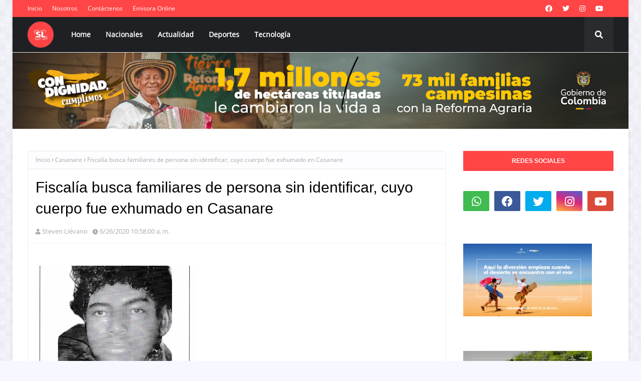

--- FILE ---
content_type: text/html; charset=utf-8
request_url: https://www.google.com/recaptcha/api2/aframe
body_size: 267
content:
<!DOCTYPE HTML><html><head><meta http-equiv="content-type" content="text/html; charset=UTF-8"></head><body><script nonce="V9dwii5OOyI9-f2kPqnCjA">/** Anti-fraud and anti-abuse applications only. See google.com/recaptcha */ try{var clients={'sodar':'https://pagead2.googlesyndication.com/pagead/sodar?'};window.addEventListener("message",function(a){try{if(a.source===window.parent){var b=JSON.parse(a.data);var c=clients[b['id']];if(c){var d=document.createElement('img');d.src=c+b['params']+'&rc='+(localStorage.getItem("rc::a")?sessionStorage.getItem("rc::b"):"");window.document.body.appendChild(d);sessionStorage.setItem("rc::e",parseInt(sessionStorage.getItem("rc::e")||0)+1);localStorage.setItem("rc::h",'1769541156255');}}}catch(b){}});window.parent.postMessage("_grecaptcha_ready", "*");}catch(b){}</script></body></html>

--- FILE ---
content_type: text/javascript; charset=UTF-8
request_url: https://www.stevenlievano.com/feeds/posts/default/-/Casanare?alt=json-in-script&max-results=3&callback=jQuery112409195411753532581_1769541153613&_=1769541153614
body_size: 4604
content:
// API callback
jQuery112409195411753532581_1769541153613({"version":"1.0","encoding":"UTF-8","feed":{"xmlns":"http://www.w3.org/2005/Atom","xmlns$openSearch":"http://a9.com/-/spec/opensearchrss/1.0/","xmlns$blogger":"http://schemas.google.com/blogger/2008","xmlns$georss":"http://www.georss.org/georss","xmlns$gd":"http://schemas.google.com/g/2005","xmlns$thr":"http://purl.org/syndication/thread/1.0","id":{"$t":"tag:blogger.com,1999:blog-7044963153389890535"},"updated":{"$t":"2026-01-24T07:24:38.611-05:00"},"category":[{"term":"Villavicencio"},{"term":"Meta"},{"term":"Nacionales"},{"term":"Guaviare"},{"term":"Deportes"},{"term":"Puerto Gaitán"},{"term":"Acacías"},{"term":"Bogotá"},{"term":"Arauca"},{"term":"Casanare"},{"term":"Granada"},{"term":"Colombia"},{"term":"La Macarena"},{"term":"Puerto López"},{"term":"Antioquia"},{"term":"Internacional"},{"term":"Mesetas"},{"term":"Medellín"},{"term":"Nacional"},{"term":"Valle del Cauca"},{"term":"Vaupés"},{"term":"Cumaral"},{"term":"Puerto Concordia"},{"term":"Castilla la Nueva"},{"term":"Guainía"},{"term":"Internacionales"},{"term":"Cali"},{"term":"Caquetá"},{"term":"Cundinamarca"},{"term":"Regionales"},{"term":"San Martín"},{"term":"Vichada"},{"term":"Amazonas"},{"term":"Bucaramanga"},{"term":"Cesar"},{"term":"Córdoba"},{"term":"Guamal"},{"term":"Restrepo"},{"term":"Vista Hermosa"},{"term":"Vistahermosa"},{"term":"Atlántico"},{"term":"Cauca"},{"term":"Fuentedeoro"},{"term":"Huila"},{"term":"Jamundí"},{"term":"Lejanías"},{"term":"Mapiripán"},{"term":"Norte de Santander"},{"term":"Puerto Carreño"},{"term":"Puerto Lleras"},{"term":"Tolima"},{"term":"Uribe"},{"term":"Yopal"},{"term":"Barranca de Upía"},{"term":"Bolívar"},{"term":"Boyacá"},{"term":"Cabuyaro"},{"term":"Caldas"},{"term":"Cartagena"},{"term":"El Castillo"},{"term":"El Dorado"},{"term":"Ocaña"},{"term":"Orinoquia"},{"term":"Pompeya"},{"term":"Quindío"},{"term":"San Juan de Arama"},{"term":"Santander"},{"term":"Tecnología"},{"term":"Brasil"},{"term":"Briceño"},{"term":"Catatumbo"},{"term":"Chichimene"},{"term":"Choco"},{"term":"Chocó"},{"term":"Colombia."},{"term":"Comombia"},{"term":"Cubarral"},{"term":"Cáqueza"},{"term":"Duitama"},{"term":"El Calvario"},{"term":"Facatativá"},{"term":"La Guajira"},{"term":"La Plata"},{"term":"Macarena"},{"term":"Magdalena"},{"term":"Medellin"},{"term":"Mitú"},{"term":"Nariño"},{"term":"Orionoquia"},{"term":"Palmira"},{"term":"Pamplona"},{"term":"Piedecuesta"},{"term":"Puerto Rico (Meta)"},{"term":"Rape"},{"term":"Ricaurte"},{"term":"Sabanalarga"},{"term":"San Andres"},{"term":"San Carlos de Guaroa"},{"term":"San José de Apartadó"},{"term":"San Juanito"},{"term":"Soacha"},{"term":"Soledad"},{"term":"Sucre"},{"term":"Toneo Internacional del Joropo"},{"term":"Toreneo Interdel Joropo"},{"term":"Torneo Internacional del Joropo"},{"term":"Valledupar"}],"title":{"type":"text","$t":"Steven Liévano"},"subtitle":{"type":"html","$t":"La verdadera Red informativa del Meta y la región Orinoquia. Medio independiente, basado en la investigación y la reportería. "},"link":[{"rel":"http://schemas.google.com/g/2005#feed","type":"application/atom+xml","href":"https:\/\/www.stevenlievano.com\/feeds\/posts\/default"},{"rel":"self","type":"application/atom+xml","href":"https:\/\/www.blogger.com\/feeds\/7044963153389890535\/posts\/default\/-\/Casanare?alt=json-in-script\u0026max-results=3"},{"rel":"alternate","type":"text/html","href":"https:\/\/www.stevenlievano.com\/search\/label\/Casanare"},{"rel":"hub","href":"http://pubsubhubbub.appspot.com/"},{"rel":"next","type":"application/atom+xml","href":"https:\/\/www.blogger.com\/feeds\/7044963153389890535\/posts\/default\/-\/Casanare\/-\/Casanare?alt=json-in-script\u0026start-index=4\u0026max-results=3"}],"author":[{"name":{"$t":"Unknown"},"email":{"$t":"noreply@blogger.com"},"gd$image":{"rel":"http://schemas.google.com/g/2005#thumbnail","width":"16","height":"16","src":"https:\/\/img1.blogblog.com\/img\/b16-rounded.gif"}}],"generator":{"version":"7.00","uri":"http://www.blogger.com","$t":"Blogger"},"openSearch$totalResults":{"$t":"21"},"openSearch$startIndex":{"$t":"1"},"openSearch$itemsPerPage":{"$t":"3"},"entry":[{"id":{"$t":"tag:blogger.com,1999:blog-7044963153389890535.post-1434592799578981268"},"published":{"$t":"2025-05-11T21:36:00.007-05:00"},"updated":{"$t":"2025-05-11T21:36:55.362-05:00"},"category":[{"scheme":"http://www.blogger.com/atom/ns#","term":"Casanare"},{"scheme":"http://www.blogger.com/atom/ns#","term":"Yopal"}],"title":{"type":"text","$t":"Capturan a alias “Sombrerón”, jefe de finanzas de las disidencias de “Iván Mordisco”"},"content":{"type":"html","$t":"\u003Cp style=\"text-align: justify;\"\u003E\u003Cspan style=\"-webkit-text-size-adjust: auto;\"\u003E\u003C\/span\u003E\u003C\/p\u003E\u003Cdiv class=\"separator\" style=\"clear: both; text-align: center;\"\u003E\u003Ca href=\"https:\/\/blogger.googleusercontent.com\/img\/b\/R29vZ2xl\/AVvXsEj7aAA37bCttZJ36QvHyqYBlyKpAjrcP65Y8Qub41YAs5biy43MsCPGu7NQbMaHoOxZz2pDeL1EcbQSOGYAv87HpOO7pe_DTf-s0h-auF3fjLmRinGIqFlxCAquuvB_ixBQCJqyS_kgwBsPGeMEz4S5orOiB3QWWkgIMvFVUwL3rw-GN-Rj_qjWOiTbXtM\/s1200\/Untitled%20design.jpg\" imageanchor=\"1\" style=\"margin-left: 1em; margin-right: 1em;\"\u003E\u003Cimg border=\"0\" data-original-height=\"630\" data-original-width=\"1200\" height=\"210\" src=\"https:\/\/blogger.googleusercontent.com\/img\/b\/R29vZ2xl\/AVvXsEj7aAA37bCttZJ36QvHyqYBlyKpAjrcP65Y8Qub41YAs5biy43MsCPGu7NQbMaHoOxZz2pDeL1EcbQSOGYAv87HpOO7pe_DTf-s0h-auF3fjLmRinGIqFlxCAquuvB_ixBQCJqyS_kgwBsPGeMEz4S5orOiB3QWWkgIMvFVUwL3rw-GN-Rj_qjWOiTbXtM\/w400-h210\/Untitled%20design.jpg\" width=\"400\" \/\u003E\u003C\/a\u003E\u003C\/div\u003E\u003Cbr \/\u003EAlias “Sombrerón”, uno de los jefes de finanzas de las disidencias de las Farc, fue capturado en una vivienda en Yopal, Casanare. Este individuo, vinculado a la estructura Guadalupe Salcedo, lideraba las operaciones de extorsión en Arauca, Boyacá y Casanare para financiar las actividades del grupo armado.\u003Cp\u003E\u003C\/p\u003E\u003Cp class=\"\" data-end=\"741\" data-start=\"407\" style=\"-webkit-text-size-adjust: auto; text-align: justify;\"\u003EEl ministro de Defensa, Pedro Sánchez Suárez, informó que “Sombrerón” era clave para el Comando Conjunto de Oriente Martín Villa y estaba a cargo de la extorsión, el terrorismo y la logística armada delictiva. Su captura fue producto de un operativo conjunto entre la Armada, el Ejército, la Fuerza Aeroespacial y la Policía Nacional.\u003C\/p\u003E\u003Cp class=\"\" data-end=\"947\" data-start=\"743\" style=\"-webkit-text-size-adjust: auto; text-align: justify;\"\u003EEste golpe a las disidencias es parte de una ofensiva continua de las autoridades para frenar la violencia de grupos armados, que recientemente han intensificado sus ataques en diversas regiones del país.\u003C\/p\u003E"},"link":[{"rel":"replies","type":"application/atom+xml","href":"https:\/\/www.stevenlievano.com\/feeds\/1434592799578981268\/comments\/default","title":"Enviar comentarios"},{"rel":"replies","type":"text/html","href":"https:\/\/www.stevenlievano.com\/2025\/05\/capturan-alias-sombreron-jefe-de.html#comment-form","title":"0 comentarios"},{"rel":"edit","type":"application/atom+xml","href":"https:\/\/www.blogger.com\/feeds\/7044963153389890535\/posts\/default\/1434592799578981268"},{"rel":"self","type":"application/atom+xml","href":"https:\/\/www.blogger.com\/feeds\/7044963153389890535\/posts\/default\/1434592799578981268"},{"rel":"alternate","type":"text/html","href":"https:\/\/www.stevenlievano.com\/2025\/05\/capturan-alias-sombreron-jefe-de.html","title":"Capturan a alias “Sombrerón”, jefe de finanzas de las disidencias de “Iván Mordisco”"}],"author":[{"name":{"$t":"Steven Liévano"},"uri":{"$t":"http:\/\/www.blogger.com\/profile\/02138051230604756798"},"email":{"$t":"noreply@blogger.com"},"gd$image":{"rel":"http://schemas.google.com/g/2005#thumbnail","width":"32","height":"32","src":"\/\/blogger.googleusercontent.com\/img\/b\/R29vZ2xl\/AVvXsEjbrgR98q0XD3aKbrOG3ftvXOQeSezt9aVRkHrglR_wbBwKpcqhn3JPaUOWzeBTVqz3Vv4eCCPjAf6bfeXEx2XTGRIV-PADA2sVik7lq7v-k_CvV4sprFTktbQkj4dUgD8\/s114\/C0DDD31E-F579-4836-845B-605D57F4FD70.jpeg"}}],"media$thumbnail":{"xmlns$media":"http://search.yahoo.com/mrss/","url":"https:\/\/blogger.googleusercontent.com\/img\/b\/R29vZ2xl\/AVvXsEj7aAA37bCttZJ36QvHyqYBlyKpAjrcP65Y8Qub41YAs5biy43MsCPGu7NQbMaHoOxZz2pDeL1EcbQSOGYAv87HpOO7pe_DTf-s0h-auF3fjLmRinGIqFlxCAquuvB_ixBQCJqyS_kgwBsPGeMEz4S5orOiB3QWWkgIMvFVUwL3rw-GN-Rj_qjWOiTbXtM\/s72-w400-h210-c\/Untitled%20design.jpg","height":"72","width":"72"},"thr$total":{"$t":"0"}},{"id":{"$t":"tag:blogger.com,1999:blog-7044963153389890535.post-6802244546306258233"},"published":{"$t":"2025-05-10T20:23:00.002-05:00"},"updated":{"$t":"2025-05-10T20:23:37.376-05:00"},"category":[{"scheme":"http://www.blogger.com/atom/ns#","term":"Amazonas"},{"scheme":"http://www.blogger.com/atom/ns#","term":"Casanare"}],"title":{"type":"text","$t":"Golpe a disidencias y narcotráfico: seis capturados, incautaciones millonarias y asesinato de testigo clave en caso de corrupción"},"content":{"type":"html","$t":"\u003Cp style=\"text-align: justify;\"\u003E\u003Cspan style=\"-webkit-text-size-adjust: auto;\"\u003E\u003C\/span\u003E\u003C\/p\u003E\u003Cdiv class=\"separator\" style=\"clear: both; text-align: center;\"\u003E\u003Ca href=\"https:\/\/blogger.googleusercontent.com\/img\/b\/R29vZ2xl\/AVvXsEipRiS7l-vBXt48LkFaJMUCEQkVpvP_fa74e0QRMTglB8IIa6IUMjEZ5_vwPJcb0FTbiMrJIohrlLKjNEIJeXl3-PRcya8jGtA6M3-2ABtuvP3od5Pog896DyiwL2KeNpJRsxUhAfJsjywnmEfDCVsXrI-7ro9gYva5Gu0ciSXPzAooKwKeyYUA-7srQec\/s1200\/Untitled%20design.jpg\" imageanchor=\"1\" style=\"margin-left: 1em; margin-right: 1em;\"\u003E\u003Cimg border=\"0\" data-original-height=\"630\" data-original-width=\"1200\" height=\"210\" src=\"https:\/\/blogger.googleusercontent.com\/img\/b\/R29vZ2xl\/AVvXsEipRiS7l-vBXt48LkFaJMUCEQkVpvP_fa74e0QRMTglB8IIa6IUMjEZ5_vwPJcb0FTbiMrJIohrlLKjNEIJeXl3-PRcya8jGtA6M3-2ABtuvP3od5Pog896DyiwL2KeNpJRsxUhAfJsjywnmEfDCVsXrI-7ro9gYva5Gu0ciSXPzAooKwKeyYUA-7srQec\/w400-h210\/Untitled%20design.jpg\" width=\"400\" \/\u003E\u003C\/a\u003E\u003C\/div\u003E\u003Cbr \/\u003ELa Fuerza Pública reportó contundentes acciones contra estructuras criminales en los departamentos de Amazonas y Casanare. En estas operaciones fueron capturados seis presuntos disidentes, entre ellos alias 'Sombrerón', señalado cabecilla financiero de una de las estructuras armadas que opera en Arauca, Boyacá y Casanare. Además, se incautaron 2,5 toneladas de marihuana y 346 kilos de cocaína que pretendían ser enviados a Europa.\u003Cp\u003E\u003C\/p\u003E\u003Cp class=\"\" data-end=\"1129\" data-start=\"613\" style=\"-webkit-text-size-adjust: auto; text-align: justify;\"\u003ECinco de los detenidos habrían coordinado las finanzas del grupo en el Amazonas, operando en zonas indígenas y alimentando las rentas ilegales a través del narcotráfico y la minería ilegal. Por otro lado, en Paz de Ariporo, Casanare, soldados interceptaron dos camiones con cargamentos ocultos de droga, lo que dejó cuatro capturas adicionales. La mercancía incautada supera los 5.800 millones de pesos, y las autoridades destacaron el impacto estratégico de estas acciones para debilitar las estructuras delictivas.\u003C\/p\u003E\u003Cp class=\"\" data-end=\"1572\" data-start=\"1131\" style=\"-webkit-text-size-adjust: auto; text-align: justify;\"\u003EEn paralelo, se conoció el asesinato de un expolicía que habría sido un testigo clave en un caso de corrupción. Las autoridades investigan si su muerte está relacionada con la información que poseía y que comprometía a posibles implicados en redes de corrupción. Mientras avanza el proceso judicial, se reforzó la protección de otros testigos y se reafirmó el compromiso institucional en la lucha contra el crimen organizado y la corrupción.\u003C\/p\u003E"},"link":[{"rel":"replies","type":"application/atom+xml","href":"https:\/\/www.stevenlievano.com\/feeds\/6802244546306258233\/comments\/default","title":"Enviar comentarios"},{"rel":"replies","type":"text/html","href":"https:\/\/www.stevenlievano.com\/2025\/05\/golpe-disidencias-y-narcotrafico-seis.html#comment-form","title":"0 comentarios"},{"rel":"edit","type":"application/atom+xml","href":"https:\/\/www.blogger.com\/feeds\/7044963153389890535\/posts\/default\/6802244546306258233"},{"rel":"self","type":"application/atom+xml","href":"https:\/\/www.blogger.com\/feeds\/7044963153389890535\/posts\/default\/6802244546306258233"},{"rel":"alternate","type":"text/html","href":"https:\/\/www.stevenlievano.com\/2025\/05\/golpe-disidencias-y-narcotrafico-seis.html","title":"Golpe a disidencias y narcotráfico: seis capturados, incautaciones millonarias y asesinato de testigo clave en caso de corrupción"}],"author":[{"name":{"$t":"Steven Liévano"},"uri":{"$t":"http:\/\/www.blogger.com\/profile\/02138051230604756798"},"email":{"$t":"noreply@blogger.com"},"gd$image":{"rel":"http://schemas.google.com/g/2005#thumbnail","width":"32","height":"32","src":"\/\/blogger.googleusercontent.com\/img\/b\/R29vZ2xl\/AVvXsEjbrgR98q0XD3aKbrOG3ftvXOQeSezt9aVRkHrglR_wbBwKpcqhn3JPaUOWzeBTVqz3Vv4eCCPjAf6bfeXEx2XTGRIV-PADA2sVik7lq7v-k_CvV4sprFTktbQkj4dUgD8\/s114\/C0DDD31E-F579-4836-845B-605D57F4FD70.jpeg"}}],"media$thumbnail":{"xmlns$media":"http://search.yahoo.com/mrss/","url":"https:\/\/blogger.googleusercontent.com\/img\/b\/R29vZ2xl\/AVvXsEipRiS7l-vBXt48LkFaJMUCEQkVpvP_fa74e0QRMTglB8IIa6IUMjEZ5_vwPJcb0FTbiMrJIohrlLKjNEIJeXl3-PRcya8jGtA6M3-2ABtuvP3od5Pog896DyiwL2KeNpJRsxUhAfJsjywnmEfDCVsXrI-7ro9gYva5Gu0ciSXPzAooKwKeyYUA-7srQec\/s72-w400-h210-c\/Untitled%20design.jpg","height":"72","width":"72"},"thr$total":{"$t":"0"}},{"id":{"$t":"tag:blogger.com,1999:blog-7044963153389890535.post-1373028543928349974"},"published":{"$t":"2025-05-06T12:21:00.001-05:00"},"updated":{"$t":"2025-05-06T12:21:03.027-05:00"},"category":[{"scheme":"http://www.blogger.com/atom/ns#","term":"Casanare"}],"title":{"type":"text","$t":"Envían a prisión a mujer acusada de planear extorsiones para grupo armado en Casanare"},"content":{"type":"html","$t":"\u003Cp style=\"text-align: justify;\"\u003E\u003Cspan style=\"-webkit-text-size-adjust: auto;\"\u003E\u003C\/span\u003E\u003C\/p\u003E\u003Cdiv class=\"separator\" style=\"clear: both; text-align: center;\"\u003E\u003Ca href=\"https:\/\/blogger.googleusercontent.com\/img\/b\/R29vZ2xl\/AVvXsEiyf4fiD8zYNpX0LT0FoPM01Tj-M1-0PvBJSCTx7DFyQWwqg4UH3nC3P80W3YUokNvfcV87P-5x1MN6Vb_a7Llyka-u9K1B-QiJiRTaM5I8PiyIhJ10baOe_O4C9lBJRIWQO5B1iPOtYiAeDqwsEetpiEp9Koesx1Begsi6BVJC0feqoWijXsSt0oqaoRU\/s1200\/Untitled%20design.jpeg\" imageanchor=\"1\" style=\"margin-left: 1em; margin-right: 1em;\"\u003E\u003Cimg border=\"0\" data-original-height=\"630\" data-original-width=\"1200\" height=\"210\" src=\"https:\/\/blogger.googleusercontent.com\/img\/b\/R29vZ2xl\/AVvXsEiyf4fiD8zYNpX0LT0FoPM01Tj-M1-0PvBJSCTx7DFyQWwqg4UH3nC3P80W3YUokNvfcV87P-5x1MN6Vb_a7Llyka-u9K1B-QiJiRTaM5I8PiyIhJ10baOe_O4C9lBJRIWQO5B1iPOtYiAeDqwsEetpiEp9Koesx1Begsi6BVJC0feqoWijXsSt0oqaoRU\/w400-h210\/Untitled%20design.jpeg\" width=\"400\" \/\u003E\u003C\/a\u003E\u003C\/div\u003E\u003Cbr \/\u003EYolimar Alfonso Garavito fue enviada a prisión preventiva por orden de un juez de control de garantías, a petición de la Fiscalía General de la Nación, por los delitos de concierto para delinquir y tentativa de extorsión. La mujer habría actuado en coordinación con un grupo armado que delinque en el departamento de Casanare.\u003Cp\u003E\u003C\/p\u003E\u003Cp class=\"\" data-end=\"674\" data-start=\"428\" style=\"-webkit-text-size-adjust: auto; text-align: justify;\"\u003ESu captura se realizó en Tame, Arauca, por parte del Gaula de la Policía Nacional, con apoyo de la Fuerza Aeroespacial Colombiana. Durante la audiencia, Garavito no aceptó los cargos que le imputó un fiscal especializado de la Seccional Casanare.\u003C\/p\u003E\u003Cp class=\"\" data-end=\"968\" data-start=\"676\" style=\"-webkit-text-size-adjust: auto; text-align: justify;\"\u003ESegún la investigación, la procesada se encargaba de coordinar la seguridad de cabecillas de la estructura ilegal y de planear extorsiones dirigidas a comerciantes y ganaderos de la región. Las autoridades continúan con las labores de judicialización de otros presuntos integrantes del grupo.\u003C\/p\u003E"},"link":[{"rel":"replies","type":"application/atom+xml","href":"https:\/\/www.stevenlievano.com\/feeds\/1373028543928349974\/comments\/default","title":"Enviar comentarios"},{"rel":"replies","type":"text/html","href":"https:\/\/www.stevenlievano.com\/2025\/05\/envian-prision-mujer-acusada-de-planear.html#comment-form","title":"0 comentarios"},{"rel":"edit","type":"application/atom+xml","href":"https:\/\/www.blogger.com\/feeds\/7044963153389890535\/posts\/default\/1373028543928349974"},{"rel":"self","type":"application/atom+xml","href":"https:\/\/www.blogger.com\/feeds\/7044963153389890535\/posts\/default\/1373028543928349974"},{"rel":"alternate","type":"text/html","href":"https:\/\/www.stevenlievano.com\/2025\/05\/envian-prision-mujer-acusada-de-planear.html","title":"Envían a prisión a mujer acusada de planear extorsiones para grupo armado en Casanare"}],"author":[{"name":{"$t":"Steven Liévano"},"uri":{"$t":"http:\/\/www.blogger.com\/profile\/02138051230604756798"},"email":{"$t":"noreply@blogger.com"},"gd$image":{"rel":"http://schemas.google.com/g/2005#thumbnail","width":"32","height":"32","src":"\/\/blogger.googleusercontent.com\/img\/b\/R29vZ2xl\/AVvXsEjbrgR98q0XD3aKbrOG3ftvXOQeSezt9aVRkHrglR_wbBwKpcqhn3JPaUOWzeBTVqz3Vv4eCCPjAf6bfeXEx2XTGRIV-PADA2sVik7lq7v-k_CvV4sprFTktbQkj4dUgD8\/s114\/C0DDD31E-F579-4836-845B-605D57F4FD70.jpeg"}}],"media$thumbnail":{"xmlns$media":"http://search.yahoo.com/mrss/","url":"https:\/\/blogger.googleusercontent.com\/img\/b\/R29vZ2xl\/AVvXsEiyf4fiD8zYNpX0LT0FoPM01Tj-M1-0PvBJSCTx7DFyQWwqg4UH3nC3P80W3YUokNvfcV87P-5x1MN6Vb_a7Llyka-u9K1B-QiJiRTaM5I8PiyIhJ10baOe_O4C9lBJRIWQO5B1iPOtYiAeDqwsEetpiEp9Koesx1Begsi6BVJC0feqoWijXsSt0oqaoRU\/s72-w400-h210-c\/Untitled%20design.jpeg","height":"72","width":"72"},"thr$total":{"$t":"0"}}]}});